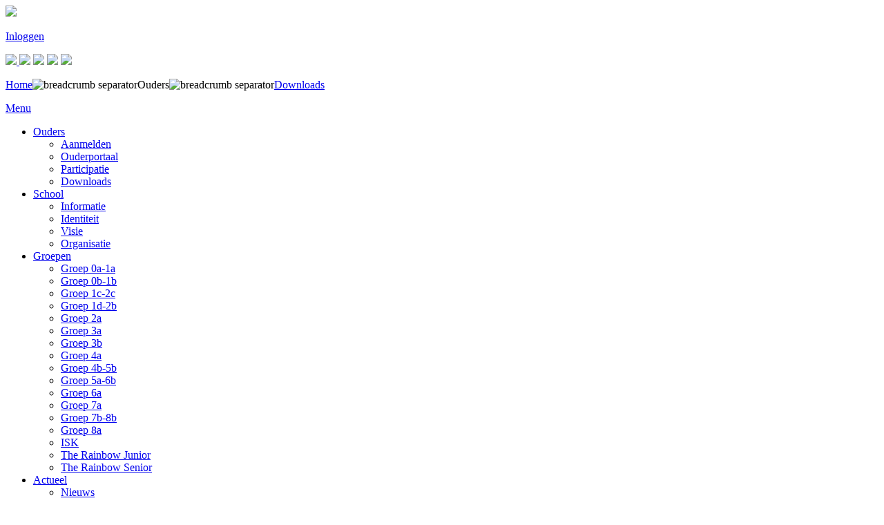

--- FILE ---
content_type: text/html; charset=utf-8
request_url: https://www.cbs-deark.nl/downloads?EntryId=42159
body_size: 32748
content:
<!DOCTYPE html>
<html  lang="nl-NL">
<head id="Head"><meta content="text/html; charset=UTF-8" http-equiv="Content-Type" />
<!-- ****** faviconit.com favicons ****** -->
	<link rel="shortcut icon" href="/portals/85/favicon.ico">
	<link rel="icon" sizes="16x16 32x32 64x64" href="/portals/85/favicon.ico">
	<link rel="icon" type="image/png" sizes="196x196" href="/portals/85/favicon-192.png">
	<link rel="icon" type="image/png" sizes="160x160" href="/portals/85/favicon-160.png">
	<link rel="icon" type="image/png" sizes="96x96" href="/portals/85/favicon-96.png">
	<link rel="icon" type="image/png" sizes="64x64" href="/portals/85/favicon-64.png">
	<link rel="icon" type="image/png" sizes="32x32" href="/portals/85/favicon-32.png">
	<link rel="icon" type="image/png" sizes="16x16" href="/portals/85/favicon-16.png">
	<link rel="apple-touch-icon" href="/portals/85/favicon-57.png">
	<link rel="apple-touch-icon" sizes="114x114" href="/portals/85/favicon-114.png">
	<link rel="apple-touch-icon" sizes="72x72" href="/portals/85/favicon-72.png">
	<link rel="apple-touch-icon" sizes="144x144" href="/portals/85/favicon-144.png">
	<link rel="apple-touch-icon" sizes="60x60" href="/portals/85/favicon-60.png">
	<link rel="apple-touch-icon" sizes="120x120" href="/portals/85/favicon-120.png">
	<link rel="apple-touch-icon" sizes="76x76" href="/portals/85/favicon-76.png">
	<link rel="apple-touch-icon" sizes="152x152" href="/portals/85/favicon-152.png">
	<link rel="apple-touch-icon" sizes="180x180" href="/portals/85/favicon-180.png">
	<meta name="msapplication-TileColor" content="#FFFFFF">
	<meta name="msapplication-TileImage" content="/portals/85/favicon-144.png">
	<meta name="msapplication-config" content="/portals/85/browserconfig.xml">
	<!-- ****** faviconit.com favicons ****** --><title>
	Downloads
</title><meta id="MetaDescription" name="description" content="Welkom op de Christelijke BasisSchool de Ark in Bergambacht. Een school waarop iedereen welkom is en waar we vanuit een innerlijke passie en gedrevenheid vorm geven aan ons onderwijs." /><meta id="MetaKeywords" name="keywords" content="onderwijs, begaafd, passend onderwijs, engels, lezen" /><meta id="MetaRobots" name="robots" content="INDEX, FOLLOW" /><link href="/Resources/Shared/stylesheets/dnndefault/7.0.0/default.css?cdv=7297" type="text/css" rel="stylesheet"/><link href="/DesktopModules/HTML/module.css?cdv=7297" type="text/css" rel="stylesheet"/><link href="/DesktopModules/Bring2mind/DMX/module.css?cdv=7297" type="text/css" rel="stylesheet"/><link href="/Portals/85/portal.css?cdv=7297" type="text/css" rel="stylesheet"/><link href="/Portals/_default/Skins/PCPOKW_Ark2016/assets/css/style.css?cdv=7297" type="text/css" rel="stylesheet"/><link href="https://fonts.googleapis.com/css?family=Open+Sans:300,300italic,regular,italic,600,600italic,700,700italic,800,800italic&amp;subset=latin&amp;cdv=7297" type="text/css" rel="stylesheet"/><link href="/DesktopModules/Bring2mind/DMX/Resources/ViewTemplates/Minimal_Website/template.css?cdv=7297" type="text/css" rel="stylesheet"/><link href="/Portals/_default/Skins/PCPOKW_Ark2016/assets/css/bootstrap.css?cdv=7297" type="text/css" rel="stylesheet"/><link href="/Portals/_default/Skins/PCPOKW_Ark2016/assets/css/style.admin.css?cdv=7297" type="text/css" rel="stylesheet"/><script src="https://code.jquery.com/jquery-3.7.1.min.js?cdv=7297" type="text/javascript"></script><script src="/Portals/_default/Skins/PCPOKW_Ark2016/assets/js/jquery.themler.js?cdv=7297" type="text/javascript"></script><script src="https://code.jquery.com/jquery-migrate-3.4.1.min.js?cdv=7297" type="text/javascript"></script><script src="/DesktopModules/Bring2mind/DMX/js/bootstrap.min.js?cdv=7297" type="text/javascript"></script><script type="text/javascript">
	if (typeof jQuery == 'undefined') {document.write('<script src="/Resources/libraries/jQuery/03_07_01/jquery.js" type="text/javascript"></' + 'script>');}
</script><link rel='icon' href='/Portals/85/favicon.ico?ver=JoqaRZtJ3kkjpRLybyOCPQ%3d%3d' type='image/x-icon' /><meta name="viewport" content="width=device-width, initial-scale=1.0" /></head>
<body id="Body" class="data-control-id-31 bootstrap bd-body-7 bd-pagebackground-25">

    <form method="post" action="/downloads?EntryId=42159" id="Form" enctype="multipart/form-data">
<div class="aspNetHidden">
<input type="hidden" name="__EVENTTARGET" id="__EVENTTARGET" value="" />
<input type="hidden" name="__EVENTARGUMENT" id="__EVENTARGUMENT" value="" />
<input type="hidden" name="__VIEWSTATE" id="__VIEWSTATE" value="+bSZowDfWvOnhfGAza+hz2haX3vhXA5tAlweO0Nz1Z4PRkqePrliKsjMB8Xu/LWjHbz4eWUXQoVLkBv5LHM23D1LQOYxa7aZd8ZWNK20nm24agPEl5xVs2ykzynLq0YdKrJ6QdgOSW3vg98jYIyU986HIn4l2+EDj7T0XN6Rri7FANNMJ/xdeZigxKAPrtQlrbi/TvVGYm7IykQWu75O3G6DFd+hZCBGWsonxmWhyBkF+n+E11/Tec8tdDwKqomZYwnTC6Cdtk6l8dPp5UlBoIPw0PaeWgOWB8fVgplgHxTtOpYIsHpPVilI2XUnhSeemzFRLRRN4mJqo+q6gH7C4RmSyUNhkCPc/twrCK0e3kjW6wl+" />
</div>

<script type="text/javascript">
//<![CDATA[
var theForm = document.forms['Form'];
if (!theForm) {
    theForm = document.Form;
}
function __doPostBack(eventTarget, eventArgument) {
    if (!theForm.onsubmit || (theForm.onsubmit() != false)) {
        theForm.__EVENTTARGET.value = eventTarget;
        theForm.__EVENTARGUMENT.value = eventArgument;
        theForm.submit();
    }
}
//]]>
</script>


<script src="/WebResource.axd?d=pynGkmcFUV1O7ii_84eRG3lRbrw0_OaEtvupBM4vNKnMc3mzpWzzSkI_sPA1&amp;t=638901536248157332" type="text/javascript"></script>


<script type="text/javascript">
//<![CDATA[
var __cultureInfo = {"name":"nl-NL","numberFormat":{"CurrencyDecimalDigits":2,"CurrencyDecimalSeparator":",","IsReadOnly":false,"CurrencyGroupSizes":[3],"NumberGroupSizes":[3],"PercentGroupSizes":[3],"CurrencyGroupSeparator":".","CurrencySymbol":"€","NaNSymbol":"NaN","CurrencyNegativePattern":12,"NumberNegativePattern":1,"PercentPositivePattern":1,"PercentNegativePattern":1,"NegativeInfinitySymbol":"-∞","NegativeSign":"-","NumberDecimalDigits":2,"NumberDecimalSeparator":",","NumberGroupSeparator":".","CurrencyPositivePattern":2,"PositiveInfinitySymbol":"∞","PositiveSign":"+","PercentDecimalDigits":2,"PercentDecimalSeparator":",","PercentGroupSeparator":".","PercentSymbol":"%","PerMilleSymbol":"‰","NativeDigits":["0","1","2","3","4","5","6","7","8","9"],"DigitSubstitution":1},"dateTimeFormat":{"AMDesignator":"","Calendar":{"MinSupportedDateTime":"\/Date(-62135596800000)\/","MaxSupportedDateTime":"\/Date(253402300799999)\/","AlgorithmType":1,"CalendarType":1,"Eras":[1],"TwoDigitYearMax":2049,"IsReadOnly":false},"DateSeparator":"-","FirstDayOfWeek":1,"CalendarWeekRule":2,"FullDateTimePattern":"dddd d MMMM yyyy HH:mm:ss","LongDatePattern":"dddd d MMMM yyyy","LongTimePattern":"HH:mm:ss","MonthDayPattern":"d MMMM","PMDesignator":"","RFC1123Pattern":"ddd, dd MMM yyyy HH\u0027:\u0027mm\u0027:\u0027ss \u0027GMT\u0027","ShortDatePattern":"d-M-yyyy","ShortTimePattern":"HH:mm","SortableDateTimePattern":"yyyy\u0027-\u0027MM\u0027-\u0027dd\u0027T\u0027HH\u0027:\u0027mm\u0027:\u0027ss","TimeSeparator":":","UniversalSortableDateTimePattern":"yyyy\u0027-\u0027MM\u0027-\u0027dd HH\u0027:\u0027mm\u0027:\u0027ss\u0027Z\u0027","YearMonthPattern":"MMMM yyyy","AbbreviatedDayNames":["zo","ma","di","wo","do","vr","za"],"ShortestDayNames":["zo","ma","di","wo","do","vr","za"],"DayNames":["zondag","maandag","dinsdag","woensdag","donderdag","vrijdag","zaterdag"],"AbbreviatedMonthNames":["jan","feb","mrt","apr","mei","jun","jul","aug","sep","okt","nov","dec",""],"MonthNames":["januari","februari","maart","april","mei","juni","juli","augustus","september","oktober","november","december",""],"IsReadOnly":false,"NativeCalendarName":"Gregoriaanse kalender","AbbreviatedMonthGenitiveNames":["jan","feb","mrt","apr","mei","jun","jul","aug","sep","okt","nov","dec",""],"MonthGenitiveNames":["januari","februari","maart","april","mei","juni","juli","augustus","september","oktober","november","december",""]},"eras":[1,"n.Chr.",null,0]};//]]>
</script>

<script src="/ScriptResource.axd?d=NJmAwtEo3IpuzJ_yjS3Z-tTSX6aYKgVMmrImFR3wpt29arr3G-9KIHk1NiCEdeJB7JFAvJwrTPAdKT4Hz-aqQvhxSYI4L-UOvmHmIWxG1WFrjso4LF8JZObG7d_vOaqwYdFFFA2&amp;t=5c0e0825" type="text/javascript"></script>
<script src="/ScriptResource.axd?d=dwY9oWetJoLaCH_ozM5NnLzDjnlT6nhbq7FWgYf2RH0kMsgL6rOpNtWpz9U19ePBCEA-CFCnzaXIo2unDX0FxI3QbuAHzNjcaLiYpJw0kC26zqB76cKNwqtTXwvaR69mz4zmPkPYbUOwV5yV0&amp;t=5c0e0825" type="text/javascript"></script>
<div class="aspNetHidden">

	<input type="hidden" name="__VIEWSTATEGENERATOR" id="__VIEWSTATEGENERATOR" value="CA0B0334" />
	<input type="hidden" name="__VIEWSTATEENCRYPTED" id="__VIEWSTATEENCRYPTED" value="" />
	<input type="hidden" name="__EVENTVALIDATION" id="__EVENTVALIDATION" value="49ZEYHdMpcPfQz1T4pGmKrWY1fqaElI3JES78NiRonhWkWtAVsLZgsvS69GmmRxM3W3fzTDUE43x/vFzDrk4T9jNxs41RqpV3bopxXREx8NRYssf" />
</div><script src="/js/dnn.js?cdv=7297" type="text/javascript"></script><script src="/Portals/_default/Skins/PCPOKW_Ark2016/assets/js/bootstrap.min.js?cdv=7297" type="text/javascript"></script><script src="/Portals/_default/Skins/PCPOKW_Ark2016/assets/js/script.js?cdv=7297" type="text/javascript"></script><script src="/js/dnncore.js?cdv=7297" type="text/javascript"></script><script src="/js/dnn.servicesframework.js?cdv=7297" type="text/javascript"></script>
<script type="text/javascript">
//<![CDATA[
Sys.WebForms.PageRequestManager._initialize('ScriptManager', 'Form', [], [], [], 90, '');
//]]>
</script>

        
        
        

<!--CDF(Javascript|/Portals/_default/Skins/PCPOKW_Ark2016/assets/js/jquery.themler.js?cdv=7297|DnnPageHeaderProvider|6)-->

	<!--CDF(Css|/Portals/_default/Skins/PCPOKW_Ark2016/assets/css/style.css?cdv=7297|DnnPageHeaderProvider|100)-->
<!--CDF(Css|/Portals/_default/Skins/PCPOKW_Ark2016/assets/css/bootstrap.css?cdv=7297|DnnPageHeaderProvider|998)-->
<!--CDF(Javascript|/Portals/_default/Skins/PCPOKW_Ark2016/assets/js/bootstrap.min.js?cdv=7297|DnnBodyProvider|100)-->

<!--CDF(Css|/Portals/_default/Skins/PCPOKW_Ark2016/assets/css/style.admin.css?cdv=7297|DnnPageHeaderProvider|1000)-->

<!--CDF(Javascript|/Portals/_default/Skins/PCPOKW_Ark2016/assets/js/script.js?cdv=7297|DnnBodyProvider|100)-->

<!--CDF(Css|https://fonts.googleapis.com/css?family=Open+Sans:300,300italic,regular,italic,600,600italic,700,700italic,800,800italic&subset=latin&cdv=7297|DnnPageHeaderProvider|100)-->



<div data-affix
     data-offset=""
     data-fix-at-screen="top"
     data-clip-at-control="top"
     
 data-enable-lg
     
 data-enable-md
     
 data-enable-sm
     
     class="data-control-id-2172247 bd-affix-1 bd-no-margins bd-margins "><header class="data-control-id-936270 bd-headerarea-1  bd-margins">
        <section class="data-control-id-2120228 bd-section-3 bd-tagstyles" id="section3" data-section-title="">
    <div class="bd-container-inner bd-margins clearfix">
        <div class="data-control-id-2120310 bd-layoutbox-1 bd-no-margins clearfix">
    <div class="bd-container-inner">
        <img class="bd-imagelink-12 hidden-xs bd-own-margins bd-imagestyles   data-control-id-2145630"  src="/Portals/_default/Skins/PCPOKW_Ark2016/assets/images/a913413696124bc90bae289900e66c5d_bannerpoppetje.png">
	
		<div class="data-control-id-2184416 bd-customhtml-6 bd-tagstyles">
    <div class="bd-container-inner bd-content-element">
        <p><a id="dnn_dnnLOGIN_loginLink" title="Inloggen" class="SkinObject" rel="nofollow" onclick="this.disabled=true;" href="https://www.cbs-deark.nl/inloggen?returnurl=%2fdownloads%3fEntryId%3d42159">Inloggen</a>
</p>
    </div>
</div>
	
		<a class="bd-imagelink-6 hidden-xs bd-no-margins  bd-own-margins data-control-id-2145577"  href="http://cbs-deark.nl/">
<img class="data-control-id-2145575 bd-imagestyles" src="/Portals/_default/Skins/PCPOKW_Ark2016/assets/images/cc9183c5704a963034f72def00dca748_bannerlogozondertekst.png">
</a>
	
		<img class="bd-imagelink-14 hidden-xs bd-own-margins bd-imagestyles   data-control-id-2145703"  src="/Portals/_default/Skins/PCPOKW_Ark2016/assets/images/3c4fc666842ec1d41daa865af4121edc_bannerpoppetjegroen.png">
	
		<img class="bd-imagelink-16 hidden-xs bd-own-margins bd-imagestyles   data-control-id-2145718"  src="/Portals/_default/Skins/PCPOKW_Ark2016/assets/images/4cda8fe8b7ddcad83dcc28d1bae16ad8_bannerpoppetjerood.png">
	
		<img class="bd-imagelink-19 hidden-xs bd-own-margins bd-imagestyles   data-control-id-2145732"  src="/Portals/_default/Skins/PCPOKW_Ark2016/assets/images/79a6ffc6cf0460a7ab6a65dffba9df56_bannerpoppetjecyaan.png">
	
		<a class="bd-imagelink-2 hidden-md hidden-sm hidden-lg  bd-own-margins data-control-id-2151621"  href="http://cbs-deark.nl/">
<img class="data-control-id-2151619 bd-imagestyles" src="/Portals/_default/Skins/PCPOKW_Ark2016/assets/images/0b4532fa468ebbaf22457ade0ff9e4d3_bannerlogomettekstklein.png">
</a>
	
		<div class="data-control-id-2181335 bd-customhtml-2 hidden-sm hidden-xs bd-tagstyles">
    <div class="bd-container-inner bd-content-element">
        <p><span id="dnn_dnnBreadcrumb_lblBreadCrumb" itemprop="breadcrumb" itemscope="" itemtype="https://schema.org/breadcrumb"><span itemscope itemtype="http://schema.org/BreadcrumbList"><span itemprop="itemListElement" itemscope itemtype="http://schema.org/ListItem"><a href="https://www.cbs-deark.nl/" class="breadcrumb" itemprop="item" ><span itemprop="name">Home</span></a><meta itemprop="position" content="1" /></span><img alt="breadcrumb separator" src="/images/breadcrumb.gif"><span><span class="breadcrumb">Ouders</span></span><img alt="breadcrumb separator" src="/images/breadcrumb.gif"><span itemprop="itemListElement" itemscope itemtype="http://schema.org/ListItem"><a href="https://www.cbs-deark.nl/downloads" class="breadcrumb" itemprop="item"><span itemprop="name">Downloads</span></a><meta itemprop="position" content="2" /></span></span></span></p>
    </div>
</div>
    </div>
</div>
    </div>
</section>
</header></div>
	
		<div class="bd-containereffect-11 container-effect container data-control-id-2172489"><section class="data-control-id-2172408 bd-section-6 hidden-xs bd-tagstyles " id="section6" data-section-title="Section">
    <div class="bd-container-inner bd-margins clearfix">
        <div id="dnn_TopPanePage" class="data-control-id-2172535 bd-dnnposition-5 clearfix DNNEmptyPane"></div>
    </div>
</section></div>
	
		<div class="bd-containereffect-4 container-effect container data-control-id-2170044">
<nav class="data-control-id-2151638 bd-hmenu-2 " data-responsive-menu="" data-responsive-levels="expand on click">
    
        <div class="data-control-id-2151637 bd-responsivemenu-2 collapse-button">
    <div class="bd-container-inner">
        <div class="bd-menuitem-10 data-control-id-2151648">
            <a  data-toggle="collapse"
                data-target=".bd-hmenu-2 .collapse-button + .navbar-collapse"
                href="#" onclick="return false;">
                    <span> Menu</span>
            </a>
        </div>
    </div>
</div>
        <div class="navbar-collapse collapse">
        
        <div class="data-control-id-2151636 bd-horizontalmenu-2 clearfix">
            <div class="bd-container-inner">
                
                <ul class="data-control-id-2151693 bd-menu-3 nav nav-pills nav-center">
					
<li class="data-control-id-2151694 bd-menuitem-4">
    
    <a href="#">Ouders</a>
    
    <div class="bd-menu-4-popup">
        <ul class="data-control-id-2151705 bd-menu-4 bd-no-margins">
            
<li class="data-control-id-2151706 bd-menuitem-5">
    
    <a href="https://www.cbs-deark.nl/Ouders/Aanmelden" >Aanmelden</a>
    
</li>

<li class="data-control-id-2151706 bd-menuitem-5">
    
    <a href="https://www.cbs-deark.nl/Ouders/Ouderportaal" >Ouderportaal</a>
    
</li>

<li class="data-control-id-2151706 bd-menuitem-5">
    
    <a href="https://www.cbs-deark.nl/Ouders/Participatie" >Participatie</a>
    
</li>

<li class="data-control-id-2151706 bd-menuitem-5">
    
    <a href="https://www.cbs-deark.nl/downloads" >Downloads</a>
    
</li>

        </ul>
    </div>
    
</li>

<li class="data-control-id-2151694 bd-menuitem-4">
    
    <a href="#">School</a>
    
    <div class="bd-menu-4-popup">
        <ul class="data-control-id-2151705 bd-menu-4 bd-no-margins">
            
<li class="data-control-id-2151706 bd-menuitem-5">
    
    <a href="https://www.cbs-deark.nl/School/Informatie" >Informatie</a>
    
</li>

<li class="data-control-id-2151706 bd-menuitem-5">
    
    <a href="https://www.cbs-deark.nl/School/Identiteit" >Identiteit</a>
    
</li>

<li class="data-control-id-2151706 bd-menuitem-5">
    
    <a href="https://www.cbs-deark.nl/School/Visie" >Visie</a>
    
</li>

<li class="data-control-id-2151706 bd-menuitem-5">
    
    <a href="https://www.cbs-deark.nl/School/Organisatie" >Organisatie</a>
    
</li>

        </ul>
    </div>
    
</li>

<li class="data-control-id-2151694 bd-menuitem-4">
    
    <a href="#">Groepen</a>
    
    <div class="bd-menu-4-popup">
        <ul class="data-control-id-2151705 bd-menu-4 bd-no-margins">
            
<li class="data-control-id-2151706 bd-menuitem-5">
    
    <a href="https://www.cbs-deark.nl/groep0A-1A" >Groep 0a-1a</a>
    
</li>

<li class="data-control-id-2151706 bd-menuitem-5">
    
    <a href="https://www.cbs-deark.nl/groep0b-1b" >Groep 0b-1b</a>
    
</li>

<li class="data-control-id-2151706 bd-menuitem-5">
    
    <a href="https://www.cbs-deark.nl/groep1c-2c" >Groep 1c-2c</a>
    
</li>

<li class="data-control-id-2151706 bd-menuitem-5">
    
    <a href="https://www.cbs-deark.nl/groep1d-2b" >Groep 1d-2b</a>
    
</li>

<li class="data-control-id-2151706 bd-menuitem-5">
    
    <a href="https://www.cbs-deark.nl/groep2c" >Groep 2a</a>
    
</li>

<li class="data-control-id-2151706 bd-menuitem-5">
    
    <a href="https://www.cbs-deark.nl/groep3A" >Groep 3a</a>
    
</li>

<li class="data-control-id-2151706 bd-menuitem-5">
    
    <a href="https://www.cbs-deark.nl/groep3b" >Groep 3b</a>
    
</li>

<li class="data-control-id-2151706 bd-menuitem-5">
    
    <a href="https://www.cbs-deark.nl/groep4a" >Groep 4a</a>
    
</li>

<li class="data-control-id-2151706 bd-menuitem-5">
    
    <a href="https://www.cbs-deark.nl/groep4b-5b" >Groep 4b-5b</a>
    
</li>

<li class="data-control-id-2151706 bd-menuitem-5">
    
    <a href="https://www.cbs-deark.nl/groep5a-6b" >Groep 5a-6b</a>
    
</li>

<li class="data-control-id-2151706 bd-menuitem-5">
    
    <a href="https://www.cbs-deark.nl/groep6a" >Groep 6a</a>
    
</li>

<li class="data-control-id-2151706 bd-menuitem-5">
    
    <a href="https://www.cbs-deark.nl/groep7A" >Groep 7a</a>
    
</li>

<li class="data-control-id-2151706 bd-menuitem-5">
    
    <a href="https://www.cbs-deark.nl/groep7b-8b" >Groep 7b-8b</a>
    
</li>

<li class="data-control-id-2151706 bd-menuitem-5">
    
    <a href="https://www.cbs-deark.nl/groep8a" >Groep 8a</a>
    
</li>

<li class="data-control-id-2151706 bd-menuitem-5">
    
    <a href="https://www.cbs-deark.nl/isk" >ISK</a>
    
</li>

<li class="data-control-id-2151706 bd-menuitem-5">
    
    <a href="https://www.cbs-deark.nl/therainbowjunior" >The Rainbow Junior</a>
    
</li>

<li class="data-control-id-2151706 bd-menuitem-5">
    
    <a href="https://www.cbs-deark.nl/plusklas" >The Rainbow Senior</a>
    
</li>

        </ul>
    </div>
    
</li>

<li class="data-control-id-2151694 bd-menuitem-4">
    
    <a href="#">Actueel</a>
    
    <div class="bd-menu-4-popup">
        <ul class="data-control-id-2151705 bd-menu-4 bd-no-margins">
            
<li class="data-control-id-2151706 bd-menuitem-5">
    
    <a href="https://www.cbs-deark.nl/Actueel/Nieuws" >Nieuws</a>
    
</li>

<li class="data-control-id-2151706 bd-menuitem-5">
    
    <a href="https://www.cbs-deark.nl/nieuwsarchief" >Nieuwsarchief</a>
    
</li>

<li class="data-control-id-2151706 bd-menuitem-5">
    
    <a href="https://www.cbs-deark.nl/schoolagenda" >Schoolagenda</a>
    
</li>

        </ul>
    </div>
    
</li>

				</ul>
			
            </div>
        </div>
        
    
        </div>
</nav>





</div>

	
		<div class="bd-containereffect-9 container-effect container data-control-id-2165498"><section class="data-control-id-2165379 bd-section-9 bd-tagstyles " id="section9" data-section-title="4 Columns">
    <div class="bd-container-inner bd-margins clearfix">
        <div class="data-control-id-2165450 bd-layoutcontainer-7 bd-columns bd-no-margins">
    <div class="bd-container-inner">
        <div class="container-fluid">
            <div class="row ">
                <div class="data-control-id-2165458 bd-columnwrapper-11 
 col-sm-3">
    <div class="bd-layoutcolumn-11 bd-column" ><div class="bd-vertical-align-wrapper"><div id="dnn_Col1" class="data-control-id-2165546 bd-dnnposition-11 clearfix DNNEmptyPane"></div></div></div>
</div>
	
		<div class="data-control-id-2165465 bd-columnwrapper-15 
 col-sm-3">
    <div class="bd-layoutcolumn-15 bd-column" ><div class="bd-vertical-align-wrapper"><div id="dnn_Col2" class="data-control-id-2165642 bd-dnnposition-13 clearfix DNNEmptyPane"></div></div></div>
</div>
	
		<div class="data-control-id-2165470 bd-columnwrapper-20 
 col-sm-3">
    <div class="bd-layoutcolumn-20 bd-column" ><div class="bd-vertical-align-wrapper"><div id="dnn_Col3" class="data-control-id-2165738 bd-dnnposition-15 clearfix DNNEmptyPane"></div></div></div>
</div>
	
		<div class="data-control-id-2165475 bd-columnwrapper-22 
 col-sm-3">
    <div class="bd-layoutcolumn-22 bd-column" ><div class="bd-vertical-align-wrapper"><div id="dnn_Col4" class="data-control-id-2165838 bd-dnnposition-17 clearfix DNNEmptyPane"></div></div></div>
</div>
            </div>
        </div>
    </div>
</div>
    </div>
</section></div>
	
		<div class="bd-containereffect-6 container-effect container data-control-id-2178489">
<div class="data-control-id-1243554 bd-stretchtobottom-2 bd-stretch-to-bottom" data-control-selector=".bd-contentlayout-7">
<div class="bd-contentlayout-7   bd-sheetstyles data-control-id-378 bd-no-margins bd-margins" >
    <div class="bd-container-inner">

        <div class="bd-flex-vertical bd-stretch-inner bd-contentlayout-offset">
            
            <div class="bd-flex-horizontal bd-flex-wide bd-no-margins">
                
 <aside class="bd-sidebararea-5-column hidden-sm hidden-xs bd-no-margins data-control-id-1121259 bd-flex-vertical bd-flex-fixed">
    <div class="bd-sidebararea-5 hidden-sm hidden-xs bd-no-margins bd-flex-wide  bd-margins">
        
        <div id="dnn_SidebarLeft" class="data-control-id-2178545 bd-dnnposition-8 hidden-sm hidden-xs clearfix DNNEmptyPane"></div>
	
		<p class="data-control-id-2196251 bd-textblock-1 bd-content-element"><ul id="dnn_pnav_ark" class="sidebarmenu blauw">

</ul>


</p>
 
<a class="bd-imagelink-3 hidden-sm hidden-xs  bd-own-margins data-control-id-2201297"  href="http:www.pcpokrimpenerwaard.nl"
 target="_blank"
 title="PCPO Krimpenerwaard">
<img class="data-control-id-2201295 bd-imagestyles" src="/Portals/_default/Skins/PCPOKW_Ark2016/assets/images/7828ac05fc989e78f93970def7baf87c_PCPOKWlogo.png"
 alt="PCPO Krimpenerwaard">
</a>
       
    </div>
</aside>
                <div class="bd-flex-vertical bd-flex-wide bd-no-margins">
                    

                    <div class="data-control-id-1118957 bd-layoutitemsbox-21 bd-flex-wide bd-no-margins">
    
	
		
	
		
	
		
	
		
	
		
	
		
	
		
	
		<div class="data-control-id-369417 bd-content-12">
    
    <div id="dnn_ContentPane">

<div class="DnnModule DnnModule-DNN_HTML DnnModule-16634"><a name="16634"></a>

<div class="data-control-id-2188564 bd-block-12 bd-own-margins">
    <div class="data-control-id-2188629 bd-blockheader bd-tagstyles">
        <h4><span id="dnn_ctr16634_ctl00_titleLabel" class="Head">Downloads</span>


</h4>
    </div>
    <div class="data-control-id-2188593 bd-blockcontent bd-tagstyles bd-no-margins">
        <div id="dnn_ctr16634_ContentPane"><!-- Start_Module_16634 --><div id="dnn_ctr16634_ModuleContent" class="DNNModuleContent ModDNNHTMLC">
	<div id="dnn_ctr16634_HtmlModule_lblContent" class="Normal">
	<p>Op deze pagina vindt u alle downloads die via deze website worden aangeboden.</p>

</div>

</div><!-- End_Module_16634 --></div>
    </div>
</div>
</div><div class="DnnModule DnnModule-Bring2mindDMX DnnModule-16556"><a name="16556"></a>

<div class="data-control-id-2188564 bd-block-12 bd-own-margins">
    <div class="data-control-id-2188629 bd-blockheader bd-tagstyles">
        <h4><span id="dnn_ctr16556_ctl00_titleLabel" class="Head"> </span>


</h4>
    </div>
    <div class="data-control-id-2188593 bd-blockcontent bd-tagstyles bd-no-margins">
        <div id="dnn_ctr16556_ContentPane"><!-- Start_Module_16556 --><div id="dnn_ctr16556_ModuleContent" class="DNNModuleContent ModBring2mindDMXC">
	<div style="clear:both"></div>
<div class="title">
 <div title="" class="icon" style="float:left">
  <div class="dmxicon-32-collection-big-gif" ></div>
 </div>
 <div style="float:none" class="details">
  <div class="link">Specifieke Leerlingenzorg</div>
 </div>
 <div style="float:right;padding-right:30px;display:none;">
  <a href="https://www.cbs-deark.nl/downloads?EntryId=42159&Command=Core_Download" title="">
   <img src="/DesktopModules/Bring2mind/DMX/images//32/diskette_32.png" alt="Download" border="0" />
  </a>
 </div>
</div>

<div class="thumbnails">
<a href="https://www.cbs-deark.nl/downloads?EntryId=41937">Documenten</a>

</div>

<div class="NormalRed" style="display:none;width:100%;text-align:center;padding:10px;">This item has been deleted</div>

<p></p>

<div class="entryItem">
 <div title="" class="icon" style="float:left">
  <div class="dmxicon-32-file-adobe-acrobat-big-gif" ></div>
 </div>
 <div style="float:none" class="details">
  <div class="link">
   <a href="https://www.cbs-deark.nl/downloads?EntryId=45967&Command=Core_Download" title="" style="display:inline">Schoolondersteuningsprofiel Ark</a>
   <a href="https://www.cbs-deark.nl/downloads?EntryId=45967" title="" style="display:none">Schoolondersteuningsprofiel Ark</a>
  </div>
 </div>
</div>




<p class="RssButton">
 
</p>
</div><!-- End_Module_16556 --></div>
    </div>
</div>
</div></div>

 
<div class="mobile_only">
<ul id="dnn_pnav_ark" class="sidebarmenu blauw">

</ul>




</div>   
</div>
</div>

                    
                </div>
                
            </div>
            
        </div>

    </div>
</div></div>
</div>
	
		<footer class="data-control-id-936277 bd-footerarea-1 bd-margins">
        <section class="data-control-id-2125502 bd-section-2 bd-tagstyles" id="section2" data-section-title="">
    <div class="bd-container-inner bd-margins clearfix">
        
	
		<div class="data-control-id-2148377 bd-layoutcontainer-5 bd-no-margins bd-columns bd-no-margins">
    <div class="bd-container-inner">
        <div class="container-fluid">
            <div class="row ">
                <div class="data-control-id-2148379 bd-columnwrapper-16 
 col-sm-4">
    <div class="bd-layoutcolumn-16 bd-column" ><div class="bd-vertical-align-wrapper"><div id="dnn_Footer1" class="data-control-id-2148428 bd-dnnposition-2 clearfix"><div class="DnnModule DnnModule-DNN_HTML DnnModule-16583"><a name="16583"></a>

<div class="data-control-id-2120664 bd-block bd-own-margins">
    <div class="data-control-id-2120704 bd-blockheader bd-tagstyles">
        <h4><span id="dnn_ctr16583_ctl00_titleLabel" class="Head">CONTACT</span>


</h4>
    </div>
    <div class="data-control-id-2120672 bd-blockcontent bd-tagstyles">
        <div id="dnn_ctr16583_ContentPane"><!-- Start_Module_16583 --><div id="dnn_ctr16583_ModuleContent" class="DNNModuleContent ModDNNHTMLC">
	<div id="dnn_ctr16583_HtmlModule_lblContent" class="Normal">
	<p><span style="color:#FFFFFF;">Bloemengaarde 41<br />
2861 VM Bergambacht<br />
0182 - 357 075<br />
info@cbs-deark.nl</span></p>

</div>

</div><!-- End_Module_16583 --></div>
    </div>
</div>
</div></div></div></div>
</div>
	
		<div class="data-control-id-2148381 bd-columnwrapper-17 
 col-sm-4">
    <div class="bd-layoutcolumn-17 bd-column" ><div class="bd-vertical-align-wrapper"><div id="dnn_Footer2" class="data-control-id-2148508 bd-dnnposition-4 hidden-xs clearfix"><div class="DnnModule DnnModule-DNN_HTML DnnModule-16584"><a name="16584"></a>

<div class="data-control-id-2120664 bd-block bd-own-margins">
    <div class="data-control-id-2120704 bd-blockheader bd-tagstyles">
        <h4><span id="dnn_ctr16584_ctl00_titleLabel" class="Head">WAAROM DE ARK</span>


</h4>
    </div>
    <div class="data-control-id-2120672 bd-blockcontent bd-tagstyles">
        <div id="dnn_ctr16584_ContentPane"><!-- Start_Module_16584 --><div id="dnn_ctr16584_ModuleContent" class="DNNModuleContent ModDNNHTMLC">
	<div id="dnn_ctr16584_HtmlModule_lblContent" class="Normal">
	<p><font color="#ffffff">Een uitgesproken christelijke basisschool met een open blik naar de wereld om ons heen waar iedereen welkom is!</font></p>

</div>

</div><!-- End_Module_16584 --></div>
    </div>
</div>
</div></div></div></div>
</div>
	
		<div class="data-control-id-2148393 bd-columnwrapper-18 
 col-sm-4">
    <div class="bd-layoutcolumn-18 bd-column" ><div class="bd-vertical-align-wrapper"><div id="dnn_position_6" class="data-control-id-2148585 bd-dnnposition-6 hidden-xs clearfix"><div class="DnnModule DnnModule-2sxc-app DnnModule-21337 DnnVersionableControl"><a name="21337"></a>

<div class="data-control-id-2120664 bd-block bd-own-margins">
    <div class="data-control-id-2120704 bd-blockheader bd-tagstyles">
        <h4><span id="dnn_ctr21337_ctl00_titleLabel" class="Head">VOLGENDE ACTIVITEIT</span>


</h4>
    </div>
    <div class="data-control-id-2120672 bd-blockcontent bd-tagstyles">
        <div id="dnn_ctr21337_ContentPane"><!-- Start_Module_21337 --><div id="dnn_ctr21337_ModuleContent" class="DNNModuleContent Mod2sxcappC">
	<div class='sc-content-block'  data-cb-instance='21337' data-cb-id='21337'>

<link rel="stylesheet" href="https://cdn.jsdelivr.net/npm/bootstrap-icons@1.8.3/font/bootstrap-icons.css">
<style>
    li:before{
    //content: '' !important;
    display:none !important;
    }
    .data-control-id-2190130{
    display:none;
    }
    .list-group{
        margin-left:0 !important;
    }
    .list-group-item{
        background:transparent !important;
    }
</style>


    

            <div class="row">
                <div style="margin-left:7px;margin-top:3px;margin-bottom:10px;">
                    di 27-01-2026<br />
                    <i class="bi bi-exclamation-triangle"> </i>Studiedag - alle leerlingen vrij
                </div>
            </div>
    <a href="https://www.cbs-deark.nl/schoolagenda">schoolkalender &gt;&gt;&gt;</a>


</div>
</div><!-- End_Module_21337 --></div>
    </div>
</div>
</div></div></div></div>
</div>
            </div>
        </div>
    </div>
</div>
    </div>
</section>
</footer>
	
		<div data-smooth-scroll data-animation-time="250" class="data-control-id-520690 bd-smoothscroll-3"><a href="#" class="data-control-id-2787 bd-backtotop-1 ">
    <span class="bd-icon-67 bd-icon data-control-id-2786"></span>
</a></div>

        <input name="ScrollTop" type="hidden" id="ScrollTop" />
        <input name="__dnnVariable" type="hidden" id="__dnnVariable" autocomplete="off" value="`{`__scdoff`:`1`,`sf_siteRoot`:`/`,`sf_tabId`:`6214`}" />
        <input name="__RequestVerificationToken" type="hidden" value="nQ70SSdeitwlweWn-5mXCRDy4tadcuhDz65DdRfkilxMtvLkK7zEvxSr14iZohZB2PvfFw2" />
    </form>
    <!--CDF(Javascript|/js/dnncore.js?cdv=7297|DnnBodyProvider|100)--><!--CDF(Css|/Resources/Shared/stylesheets/dnndefault/7.0.0/default.css?cdv=7297|DnnPageHeaderProvider|5)--><!--CDF(Css|/DesktopModules/HTML/module.css?cdv=7297|DnnPageHeaderProvider|10)--><!--CDF(Css|/DesktopModules/HTML/module.css?cdv=7297|DnnPageHeaderProvider|10)--><!--CDF(Javascript|/DesktopModules/Bring2mind/DMX/js/bootstrap.min.js?cdv=7297||70)--><!--CDF(Javascript|/DesktopModules/Bring2mind/DMX/js/bootstrap.min.js?cdv=7297||70)--><!--CDF(Css|/DesktopModules/Bring2mind/DMX/module.css?cdv=7297|DnnPageHeaderProvider|10)--><!--CDF(Css|/DesktopModules/Bring2mind/DMX/module.css?cdv=7297|DnnPageHeaderProvider|10)--><!--CDF(Css|/DesktopModules/HTML/module.css?cdv=7297|DnnPageHeaderProvider|10)--><!--CDF(Css|/DesktopModules/HTML/module.css?cdv=7297|DnnPageHeaderProvider|10)--><!--CDF(Css|/DesktopModules/HTML/module.css?cdv=7297|DnnPageHeaderProvider|10)--><!--CDF(Css|/DesktopModules/HTML/module.css?cdv=7297|DnnPageHeaderProvider|10)--><!--CDF(Css|/Portals/85/portal.css?cdv=7297|DnnPageHeaderProvider|35)--><!--CDF(Javascript|/js/dnn.js?cdv=7297|DnnBodyProvider|12)--><!--CDF(Javascript|/js/dnn.servicesframework.js?cdv=7297|DnnBodyProvider|100)--><!--CDF(Css|/DesktopModules/Bring2mind/DMX/Resources/ViewTemplates/Minimal_Website/template.css?cdv=7297|DnnPageHeaderProvider|100)--><!--CDF(Javascript|https://code.jquery.com/jquery-3.7.1.min.js?cdv=7297|DnnPageHeaderProvider|5)--><!--CDF(Javascript|https://code.jquery.com/jquery-migrate-3.4.1.min.js?cdv=7297|DnnPageHeaderProvider|6)-->
    
</body>
</html>
